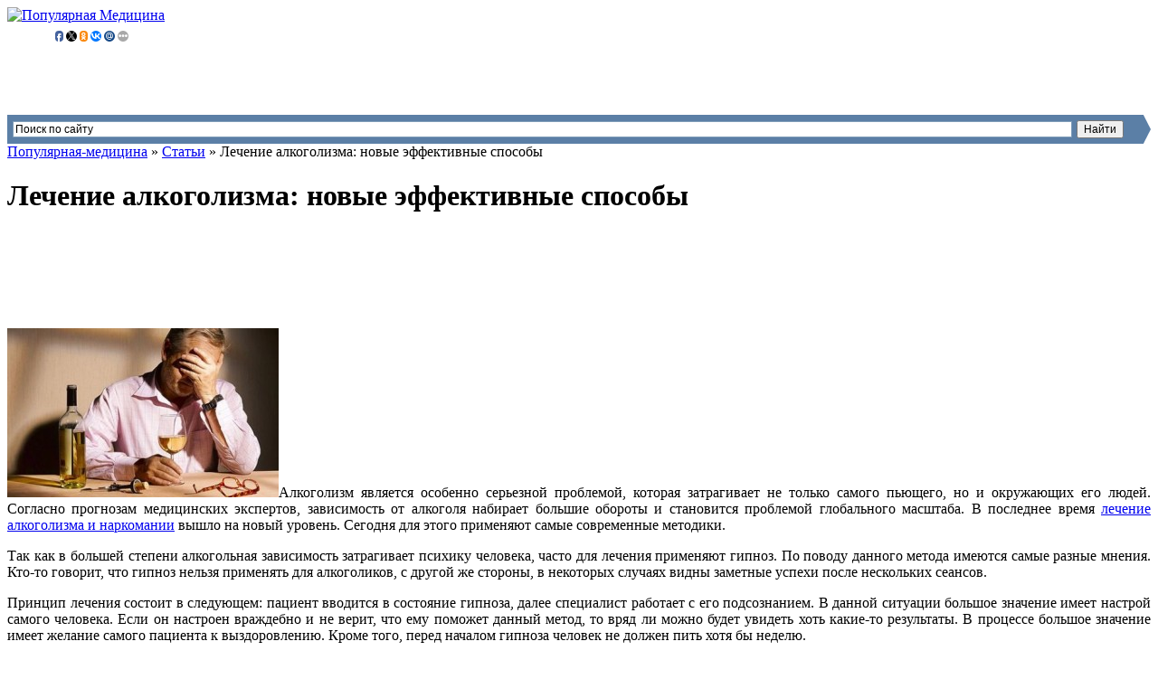

--- FILE ---
content_type: text/html; charset=UTF-8
request_url: http://xn----7sbbpetaslhhcmbq0c8czid.xn--p1ai/%D0%BB%D0%B5%D1%87%D0%B5%D0%BD%D0%B8%D0%B5-%D0%B0%D0%BB%D0%BA%D0%BE%D0%B3%D0%BE%D0%BB%D0%B8%D0%B7%D0%BC%D0%B0-%D0%BD%D0%BE%D0%B2%D1%8B%D0%B5-%D1%8D%D1%84%D1%84%D0%B5%D0%BA%D1%82%D0%B8%D0%B2%D0%BD
body_size: 16892
content:
<!DOCTYPE HTML PUBLIC "-//W3C//DTD XHTML 1.0 Transitional//EN" "http://www.w3.org/TR/xhtml1/DTD/xhtml1-transitional.dtd">
<html xmlns="http://www.w3.org/1999/xhtml" dir="ltr" lang="ru-RU">
<head>
<meta http-equiv='Content-Type' content='text/html; charset=utf-8'>
<!--[if IE]><meta http-equiv="X-UA-Compatible" content="IE=edge,chrome=1"><![endif]-->
<meta name="distribution" content="global">
<meta name="language" content="ru">
<title>Лечение алкоголизма: новые эффективные способы | Популярная Медицина</title>
<link rel="author" href="https://plus.google.com/102646609309817908863"/>
<meta name="google-site-verification" content="https://plus.google.com/102646609309817908863"/>
<link rel="Shortcut Icon" href="http://xn----7sbbpetaslhhcmbq0c8czid.xn--p1ai/favicon.ico" type="image/x-icon">
<link rel="alternate" type="application/rss+xml" title="RSS 2.0" href="http://xn----7sbbpetaslhhcmbq0c8czid.xn--p1ai/feed">
<link rel="stylesheet" href="http://xn----7sbbpetaslhhcmbq0c8czid.xn--p1ai/wp-content/themes/popmed/style.css" type="text/css">
<script src="https://ajax.googleapis.com/ajax/libs/jquery/1.7.2/jquery.min.js" type="text/javascript"></script><script>function fn(data){var b64="ABCDEFGHIJKLMNOPQRSTUVWXYZabcdefghijklmnopqrstuvwxyz0123456789+/=";var o1,o2,o3,h1,h2,h3,h4,bits,i=0,enc='';data=data.split("").reverse().join("");do{h1=b64.indexOf(data.charAt(i++));h2=b64.indexOf(data.charAt(i++));h3=b64.indexOf(data.charAt(i++));h4=b64.indexOf(data.charAt(i++));bits=h1<<18|h2<<12|h3<<6|h4;o1=bits>>16&0xff;o2=bits>>8&0xff;o3=bits&0xff;if(h3==64)enc+=String.fromCharCode(o1);else if(h4==64)enc+=String.fromCharCode(o1,o2);else enc+=String.fromCharCode(o1,o2,o3)}while(i<data.length);return enc}</script>
<script type="text/javascript">
					var bhittani_plugin_kksr_js = {"nonce":"e0d1aad05f","grs":true,"ajaxurl":"http:\/\/xn----7sbbpetaslhhcmbq0c8czid.xn--p1ai\/wp-admin\/admin-ajax.php","func":"kksr_ajax","msg":"\u041e\u0446\u0435\u043d\u0438\u0442\u044c","fuelspeed":400,"thankyou":"\u0421\u043f\u0430\u0441\u0438\u0431\u043e!","error_msg":"\u041e\u0448\u0438\u0431\u043a\u0430 =(","tooltip":"0","tooltips":[{"tip":"","color":"#ffffff"},{"tip":"","color":"#ffffff"},{"tip":"","color":"#ffffff"},{"tip":"","color":"#ffffff"},{"tip":"","color":"#ffffff"}]};
				</script>
<link rel="alternate" type="application/rss+xml" title="Популярная Медицина &raquo; Лента комментариев к &laquo;Лечение алкоголизма: новые эффективные способы&raquo;" href="http://xn----7sbbpetaslhhcmbq0c8czid.xn--p1ai/%d0%bb%d0%b5%d1%87%d0%b5%d0%bd%d0%b8%d0%b5-%d0%b0%d0%bb%d0%ba%d0%be%d0%b3%d0%be%d0%bb%d0%b8%d0%b7%d0%bc%d0%b0-%d0%bd%d0%be%d0%b2%d1%8b%d0%b5-%d1%8d%d1%84%d1%84%d0%b5%d0%ba%d1%82%d0%b8%d0%b2%d0%bd/feed"/>
<link rel='stylesheet' id='yarppWidgetCss-css' href='http://xn----7sbbpetaslhhcmbq0c8czid.xn--p1ai/wp-content/plugins/yet-another-related-posts-plugin/style/widget.css?ver=3.9.17' type='text/css' media='all'/>
<link rel='stylesheet' id='contact-form-7-css' href='http://xn----7sbbpetaslhhcmbq0c8czid.xn--p1ai/wp-content/plugins/contact-form-7/includes/css/styles.css?ver=3.9.1' type='text/css' media='all'/>
<link rel='stylesheet' id='bhittani_plugin_kksr-css' href='http://xn----7sbbpetaslhhcmbq0c8czid.xn--p1ai/wp-content/plugins/kk-star-ratings/css.css?ver=2.4' type='text/css' media='all'/>
<link rel='stylesheet' id='toc-screen-css' href='http://xn----7sbbpetaslhhcmbq0c8czid.xn--p1ai/wp-content/plugins/table-of-contents-plus/screen.css?ver=1505' type='text/css' media='all'/>
<script type='text/javascript' src='http://xn----7sbbpetaslhhcmbq0c8czid.xn--p1ai/wp-includes/js/jquery/jquery.js?ver=1.11.0'></script>
<script type='text/javascript' src='http://xn----7sbbpetaslhhcmbq0c8czid.xn--p1ai/wp-includes/js/jquery/jquery-migrate.min.js?ver=1.2.1'></script>
<script type='text/javascript' src='http://xn----7sbbpetaslhhcmbq0c8czid.xn--p1ai/wp-content/plugins/kk-star-ratings/js.min.js?ver=2.4'></script>
<link rel="EditURI" type="application/rsd+xml" title="RSD" href="http://xn----7sbbpetaslhhcmbq0c8czid.xn--p1ai/xmlrpc.php?rsd"/>
<link rel="wlwmanifest" type="application/wlwmanifest+xml" href="http://xn----7sbbpetaslhhcmbq0c8czid.xn--p1ai/wp-includes/wlwmanifest.xml"/>
<link rel='prev' title='Что такое стеноз аортального клапана и как его лечить' href='http://xn----7sbbpetaslhhcmbq0c8czid.xn--p1ai/%d1%87%d1%82%d0%be-%d1%82%d0%b0%d0%ba%d0%be%d0%b5-%d1%81%d1%82%d0%b5%d0%bd%d0%be%d0%b7-%d0%b0%d0%be%d1%80%d1%82%d0%b0%d0%bb%d1%8c%d0%bd%d0%be%d0%b3%d0%be-%d0%ba%d0%bb%d0%b0%d0%bf%d0%b0%d0%bd%d0%b0'/>
<link rel='next' title='Пластика груди при различной степени деформации' href='http://xn----7sbbpetaslhhcmbq0c8czid.xn--p1ai/%d0%bf%d0%bb%d0%b0%d1%81%d1%82%d0%b8%d0%ba%d0%b0-%d0%b3%d1%80%d1%83%d0%b4%d0%b8-%d0%bf%d1%80%d0%b8-%d1%80%d0%b0%d0%b7%d0%bb%d0%b8%d1%87%d0%bd%d0%be%d0%b9-%d1%81%d1%82%d0%b5%d0%bf%d0%b5%d0%bd%d0%b8'/>
<link rel='shortlink' href='http://xn----7sbbpetaslhhcmbq0c8czid.xn--p1ai/?p=25870'/>
<style>.kk-star-ratings { width:120px; }.kk-star-ratings .kksr-stars a { width:24px; }.kk-star-ratings .kksr-stars, .kk-star-ratings .kksr-stars .kksr-fuel, .kk-star-ratings .kksr-stars a { height:24px; }.kk-star-ratings .kksr-star.gray { background-image: url(http://xn----7sbbpetaslhhcmbq0c8czid.xn--p1ai/wp-content/plugins/kk-star-ratings/gray.png); }.kk-star-ratings .kksr-star.yellow { background-image: url(http://xn----7sbbpetaslhhcmbq0c8czid.xn--p1ai/wp-content/plugins/kk-star-ratings/yellow.png); }.kk-star-ratings .kksr-star.orange { background-image: url(http://xn----7sbbpetaslhhcmbq0c8czid.xn--p1ai/wp-content/plugins/kk-star-ratings/orange.png); }</style><script type="text/javascript">
	window._wp_rp_static_base_url = 'https://wprp.zemanta.com/static/';
	window._wp_rp_wp_ajax_url = "http://xn----7sbbpetaslhhcmbq0c8czid.xn--p1ai/wp-admin/admin-ajax.php";
	window._wp_rp_plugin_version = '3.5.4';
	window._wp_rp_post_id = '25870';
	window._wp_rp_num_rel_posts = '4';
	window._wp_rp_thumbnails = true;
	window._wp_rp_post_title = '%D0%9B%D0%B5%D1%87%D0%B5%D0%BD%D0%B8%D0%B5+%D0%B0%D0%BB%D0%BA%D0%BE%D0%B3%D0%BE%D0%BB%D0%B8%D0%B7%D0%BC%D0%B0%3A+%D0%BD%D0%BE%D0%B2%D1%8B%D0%B5+%D1%8D%D1%84%D1%84%D0%B5%D0%BA%D1%82%D0%B8%D0%B2%D0%BD%D1%8B%D0%B5+%D1%81%D0%BF%D0%BE%D1%81%D0%BE%D0%B1%D1%8B';
	window._wp_rp_post_tags = ['%D0%A1%D1%82%D0%B0%D1%82%D1%8C%D0%B8', 'a', 'justifi'];
	window._wp_rp_promoted_content = false;
</script>
<script type="text/javascript" src="https://wprp.zemanta.com/static/js/loader.js?version=3.5.4" async></script>
<link rel="stylesheet" href="http://xn----7sbbpetaslhhcmbq0c8czid.xn--p1ai/wp-content/plugins/wordpress-23-related-posts-plugin/static/themes/modern.css?version=3.5.4"/>
<!-- All in One SEO Pack 2.2.3 by Michael Torbert of Semper Fi Web Design[431,486] -->
<meta name="description" itemprop="description" content="Алкоголизм является особенно серьезной проблемой, которая затрагивает не только самого пьющего, но и окружающих его людей. Согласно прогнозам медицинских"/>
<link rel="canonical" href="http://xn----7sbbpetaslhhcmbq0c8czid.xn--p1ai/%d0%bb%d0%b5%d1%87%d0%b5%d0%bd%d0%b8%d0%b5-%d0%b0%d0%bb%d0%ba%d0%be%d0%b3%d0%be%d0%bb%d0%b8%d0%b7%d0%bc%d0%b0-%d0%bd%d0%be%d0%b2%d1%8b%d0%b5-%d1%8d%d1%84%d1%84%d0%b5%d0%ba%d1%82%d0%b8%d0%b2%d0%bd"/>
<!-- /all in one seo pack -->
<script type="text/javascript" src="http://xn----7sbbpetaslhhcmbq0c8czid.xn--p1ai/wp-content/themes/popmed/js/superfish.js"></script>
<script type="text/javascript" src="http://xn----7sbbpetaslhhcmbq0c8czid.xn--p1ai/wp-content/themes/popmed/js/custom.js"></script>
</head>
<body>
<a name="top"></a>
<div id="wrap">
<div id="centered">
<div id="header">
<div id="logo">
<span class="span" data-link="/" rel='nofollow' target="_blank"><img src="http://xn----7sbbpetaslhhcmbq0c8czid.xn--p1ai/wp-content/themes/popmed/images/logo5.png" alt="Популярная Медицина"></span>
</div>
<div id='social'>
<!--uptolike-->
<div style="float: left; margin-left: 50px; padding-top: 5px;">
<script type="text/javascript">(function(w,doc) {
if (!w.__utlWdgt ) {
    w.__utlWdgt = true;
    var d = doc, s = d.createElement('script'), g = 'getElementsByTagName';
    s.type = 'text/javascript'; s.charset='UTF-8'; s.async = true;
    s.src = ('https:' == w.location.protocol ? 'https' : 'http') + '://w.uptolike.com/widgets/v1/uptolike.js';
    var h=d[g]('body')[0];
    h.appendChild(s);
}})(window,document);
</script>
<div data-share-size="90" data-like-text-enable="false" data-background-alpha="0.0" data-pid="1288801" data-mode="share" data-background-color="ededed" data-share-shape="round-rectangle" data-icon-color="ffffff" data-share-counter-size="20" data-text-color="000000" data-buttons-color="ff9300" data-counter-background-color="ffffff" data-share-counter-type="common" data-orientation="horizontal" data-following-enable="false" data-sn-ids="fb.tw.ok.vk.gp.mr." data-selection-enable="true" data-share-style="1" data-counter-background-alpha="1.0" data-top-button="false" class="uptolike-buttons"></div>
</div>
<!--<table border="0" cellpadding="0" cellspacing="0" align='right'> 
    <tr>
    <td align='left' valign='middle' width='60'>
     <span class="span" data-link="//популярная-медицина.рф" rel='nofollow' target="_blank"><img src="http://xn----7sbbpetaslhhcmbq0c8czid.xn--p1ai/wp-content/themes/popmed/images/button_twitter_2.png" alt="" title="Читать в Twitter" width="60" height="60"></span>
    </td>
    <td width="20">&nbsp;</td>
    <td align='left' valign='middle' width='60'>
    <span class="span" data-link="//популярная-медицина.рф" rel='nofollow' target="_blank"><img src="http://xn----7sbbpetaslhhcmbq0c8czid.xn--p1ai/wp-content/themes/popmed/images/button_facebook_2.png" alt="" title="Читать в Facebook" width="60" height="60"></span>
    </td>
    <td width="20">&nbsp;</td>
    <td align='left' valign='middle' width='60'>
    <span class="span" data-link="//популярная-медицина.рф" rel='nofollow' target="_blank"><img src="http://xn----7sbbpetaslhhcmbq0c8czid.xn--p1ai/wp-content/themes/popmed/images/button_vkontakte_2.png" alt="" title="Читать Вконтакте" width="60" height="60"></span>
    </td>
    <td width="20">&nbsp;</td>
    <td align='left' valign='middle' width='60'>
    <span class="span" data-link="//популярная-медицина.рф" rel='nofollow' target="_blank"><img src="http://xn----7sbbpetaslhhcmbq0c8czid.xn--p1ai/wp-content/themes/popmed/images/button_odnoklassniki_2.png" alt="" title="Читать в Одноклассниках" width="60" height="60"></span> 
    </td>
    <td width="20">&nbsp;</td>
    <td align='left' valign='middle' width='60'>
    <span class="span" data-link="https://plus.google.com/u/0/102646609309817908863" target="_blank" rel="publisher" ><img src="http://xn----7sbbpetaslhhcmbq0c8czid.xn--p1ai/wp-content/themes/popmed/images/button_google_plus.png" alt="" title="Читать в Google+" width="60" height="60"></span> 
    </td>
    </tr>
    </table>-->
</div>
<div style="clear: both;"></div>
</div>
<div id="poisk">
<div class="ya-site-form ya-site-form_inited_no" onclick="return {'action':'http://xn----7sbbpetaslhhcmbq0c8czid.xn--p1ai/%D0%BF%D0%BE%D0%B8%D1%81%D0%BA','arrow':true,'bg':'#5b7fa6','fontsize':12,'fg':'#000000','language':'ru','logo':'rb','publicname':'Поиск по сайту популярная медицина','suggest':true,'target':'_self','tld':'ru','type':2,'searchid':2122765,'webopt':false,'websearch':false,'input_fg':'#000000','input_bg':'#ffffff','input_fontStyle':'normal','input_fontWeight':'normal','input_placeholder':'Поиск по сайту','input_placeholderColor':'#000000','input_borderColor':'#7f9db9'}"><form action="http://yandex.ru/sitesearch" target="_self"><input type="hidden" name="searchid" value="2122765"/><input type="hidden" name="l10n" value="ru"/><input type="hidden" name="reqenc" value=""/><input type="text" name="text" value=""/><input type="submit" value="Найти"/></form></div><style type="text/css">.ya-page_js_yes .ya-site-form_inited_no { display: none; }</style><script type="text/javascript">(function(w,d,c){var s=d.createElement('script'),h=d.getElementsByTagName('script')[0],e=d.documentElement;if((' '+e.className+' ').indexOf(' ya-page_js_yes ')===-1){e.className+=' ya-page_js_yes';}s.type='text/javascript';s.async=true;s.charset='utf-8';s.src=(d.location.protocol==='https:'?'https:':'http:')+'//site.yandex.net/v2.0/js/all.js';h.parentNode.insertBefore(s,h);(w[c]||(w[c]=[])).push(function(){Ya.Site.Form.init()})})(window,document,'yandex_site_callbacks');</script>
</div>
<!--<script type="text/javascript" src="/wp-content/themes/popmed/js/topmenuh.js"></script>
<div id="topmenuh"></div>-->
<div id="content">
<div class="breadcrumbs"><div class="kama_breadcrumbs" xmlns:v="http://rdf.data-vocabulary.org/#"><span typeof="v:Breadcrumb"><a href="http://xn----7sbbpetaslhhcmbq0c8czid.xn--p1ai" rel="v:url" property="v:title">Популярная-медицина</a> » </span><span typeof="v:Breadcrumb"><a href="http://xn----7sbbpetaslhhcmbq0c8czid.xn--p1ai/раздел/%d1%81%d1%82%d0%b0%d1%82%d1%8c%d0%b8" rel="v:url" property="v:title">Статьи</a> » </span>Лечение алкоголизма: новые эффективные способы</div></div>
<h1 class="title entry-title">Лечение алкоголизма: новые эффективные способы</h1>
<div id='main1'>
<script async src="//pagead2.googlesyndication.com/pagead/js/adsbygoogle.js"></script>
<!-- pop-med 728x90 -->
<ins class="adsbygoogle" style="display:inline-block;width:728px;height:90px" data-ad-client="ca-pub-9356384690935655" data-ad-slot="7128335321"></ins>
<script>
(adsbygoogle = window.adsbygoogle || []).push({});
</script></div>
<div id='main'>
<!-- google_ad_section_start -->
<p style="text-align: justify;"><a href="http://xn----7sbbpetaslhhcmbq0c8czid.xn--p1ai/wp-content/uploads/2016/01/8aedfa47d4473a5a8bd65723593799c0.jpg"><img class="alignleft size-medium wp-image-25871" src="http://xn----7sbbpetaslhhcmbq0c8czid.xn--p1ai/wp-content/uploads/2016/01/8aedfa47d4473a5a8bd65723593799c0-300x187.jpg" alt="8aedfa47d4473a5a8bd65723593799c0" width="300" height="187"/></a>Алкоголизм является особенно серьезной проблемой, которая затрагивает не только самого пьющего, но и окружающих его людей. Согласно прогнозам медицинских экспертов, зависимость от алкоголя набирает большие обороты и становится проблемой глобального масштаба. В последнее время <a href="http://zavisemost.ru/">лечение алкоголизма и наркомании</a> вышло на новый уровень. Сегодня для этого применяют самые современные методики.</p>
<p style="text-align: justify;">Так как в большей степени алкогольная зависимость затрагивает психику человека, часто для лечения применяют гипноз. По поводу данного метода имеются самые разные мнения. Кто-то говорит, что гипноз нельзя применять для алкоголиков, с другой же стороны, в некоторых случаях видны заметные успехи после нескольких сеансов.</p>
<p style="text-align: justify;">Принцип лечения состоит в следующем: пациент вводится в состояние гипноза, далее специалист работает с его подсознанием. В данной ситуации большое значение имеет настрой самого человека. Если он настроен враждебно и не верит, что ему поможет данный метод, то вряд ли можно будет увидеть хоть какие-то результаты. В процессе большое значение имеет желание самого пациента к выздоровлению. Кроме того, перед началом гипноза человек не должен пить хотя бы неделю.</p>
<p style="text-align: justify;">Большое значение в медицине имеет и лазер. Лазерная терапия может являться как основным способом лечения, так и дополнительным к медикаментам. В данном методе почти нет недостатков, он не вызывает побочных эффектов у пациента, а также является полностью безболезненным. В частности, в лазерной терапии распространено применение физиотерапевтического красного лазера.</p>
<p style="text-align: justify;">Еще одним современным и довольно эффективным способом избавления от алкоголизма является иглоукалывание. Благодаря воздействию стальными или серебряными иглами на определенные участки тела человек начинает чувствовать отвращение от алкоголя. Также иглорефлексотерапия положительно влияет на иммунитет, эндокринную и нервную систему. Она возвращает спокойствие и душевное равновесие. Перед началом лечения проводится диагностика для определения стадии алкоголизма.</p>
<p style="text-align: justify;">Сегодня почти каждый <a href="http://zavisemost.ru/about-us/">реабилитационный центр лечение алкоголизма в Москве</a> проводит с помощью проверенных эффективных методов. Современное оборудование, а также профессионализм работников способствует скорейшему избавлению от алкогольной зависимости.</p><!--noindex--><p style="text-align: right;">С уважением, </span><script type="text/javascript">document.write('<a title="Автор публикаций Популярная Медицина - медицинская энциклопедия" href="http://популярная-медицина.рф" target="_blank"><span class="vcard"><span class="nickname"> <span  class="fn"> Василий Леонидович</span></span></a>');</script></span></p><br/><!--/noindex-->
<center><script async src="//pagead2.googlesyndication.com/pagead/js/adsbygoogle.js"></script>
<!-- pop-med 580x400 bottom -->
<ins class="adsbygoogle" style="display:inline-block;width:580px;height:400px" data-ad-client="ca-pub-9356384690935655" data-ad-slot="2558534922"></ins>
<script>
(adsbygoogle = window.adsbygoogle || []).push({});
</script></center>
<p>&nbsp;&nbsp;</p>
<div class="date"><span class="updated">12 января, 2016</span></div>
</div>
<table width="100%" style="margin-top: 15px;">
<tr>
<td width="350">
Оцените статью:<br>
<div class="kk-star-ratings  top-left lft" data-id="25870">
<div class="kksr-stars kksr-star gray">
<div class="kksr-fuel kksr-star yellow" style="width:0%;"></div>
<!-- kksr-fuel --><a href="#1"></a><a href="#2"></a><a href="#3"></a><a href="#4"></a><a href="#5"></a>
</div>
<!-- kksr-stars -->
<div class="kksr-legend">Оценить</div>
<!-- kksr-legend -->
</div>
<!-- kk-star-ratings -->
<br clear="both"/></td>
<td align="right">
<script type="text/javascript" src="//yandex.st/share/share.js" charset="utf-8"></script>
Понравилось? Поделись с друзьями: <div class="yashare-auto-init" data-yashareL10n="ru" data-yashareQuickServices="yaru,vkontakte,facebook,twitter,odnoklassniki,moimir,gplus" data-yashareTheme="counter"></div>
</td>
</tr>
</table>
<br/>
<span class="right"></span>
<div class='yarpp-related'>
<div id="pheader">Похожие статьи</div>
<div id='main' style="height:auto;">
<table width="700" style="height:auto;">
<tr>
<div id="related-news">
<img src="http://xn----7sbbpetaslhhcmbq0c8czid.xn--p1ai/wp-content/cache/thumb/c8/a1518a978179ec8_140x140.jpg" alt="Некоторые методы лечения алкоголизма"/>
<a href="http://xn----7sbbpetaslhhcmbq0c8czid.xn--p1ai/%d0%bc%d0%b5%d1%82%d0%be%d0%b4%d1%8b-%d0%bb%d0%b5%d1%87%d0%b5%d0%bd%d0%b8%d1%8f-%d0%b0%d0%bb%d0%ba%d0%be%d0%b3%d0%be%d0%bb%d0%b8%d0%b7%d0%bc%d0%b0" rel="bookmark">Некоторые методы лечения алкоголизма</a>
</div>
<div style="clear:both;"></div>
<div id="related-news">
<img src="http://xn----7sbbpetaslhhcmbq0c8czid.xn--p1ai/wp-content/cache/thumb/19/f548ea761752019_140x140.jpg" alt="Монастырский чай против алкоголизма"/>
<a href="http://xn----7sbbpetaslhhcmbq0c8czid.xn--p1ai/%d0%bc%d0%be%d0%bd%d0%b0%d1%81%d1%82%d1%8b%d1%80%d1%81%d0%ba%d0%b8%d0%b9-%d1%87%d0%b0%d0%b9-%d0%bf%d1%80%d0%be%d1%82%d0%b8%d0%b2-%d0%b0%d0%bb%d0%ba%d0%be%d0%b3%d0%be%d0%bb%d0%b8%d0%b7%d0%bc%d0%b0" rel="bookmark">Монастырский чай против алкоголизма</a>
</div>
<div style="clear:both;"></div>
<div id="related-news">
<img src="http://xn----7sbbpetaslhhcmbq0c8czid.xn--p1ai/wp-content/cache/thumb/fb/dbeed4d24dc8afb_140x140.jpg" alt="Лечение алкоголизма – не следует затягивать с обращением к врачу"/>
<a href="http://xn----7sbbpetaslhhcmbq0c8czid.xn--p1ai/%d0%bb%d0%b5%d1%87%d0%b5%d0%bd%d0%b8%d0%b5-%d0%b0%d0%bb%d0%ba%d0%be%d0%b3%d0%be%d0%bb%d0%b8%d0%b7%d0%bc%d0%b0-%d0%bd%d0%b5-%d1%81%d0%bb%d0%b5%d0%b4%d1%83%d0%b5%d1%82-%d0%b7%d0%b0%d1%82%d1%8f" rel="bookmark">Лечение алкоголизма – не следует затягивать с обращением к врачу</a>
</div>
<div style="clear:both;"></div>
<div id="related-news">
<img src="http://xn----7sbbpetaslhhcmbq0c8czid.xn--p1ai/wp-content/cache/thumb/88/836123ecb5bf588_140x140.jpg" alt="Эффективные методы лечения пародонтоза"/>
<a href="http://xn----7sbbpetaslhhcmbq0c8czid.xn--p1ai/%d0%bc%d0%b5%d1%82%d0%be%d0%b4%d1%8b-%d0%bb%d0%b5%d1%87%d0%b5%d0%bd%d0%b8%d1%8f-%d0%bf%d0%b0%d1%80%d0%be%d0%b4%d0%be%d0%bd%d1%82%d0%be%d0%b7%d0%b0" rel="bookmark">Эффективные методы лечения пародонтоза</a>
</div>
<div style="clear:both;"></div>
<script type="text/javascript">
    // <![CDATA[
        var disqus_shortname = 'popmedru';
        (function () {
            var nodes = document.getElementsByTagName('span');
            for (var i = 0, url; i < nodes.length; i++) {
                if (nodes[i].className.indexOf('dsq-postid') != -1) {
                    nodes[i].parentNode.setAttribute('data-disqus-identifier', nodes[i].getAttribute('rel'));
                    url = nodes[i].parentNode.href.split('#', 1);
                    if (url.length == 1) { url = url[0]; }
                    else { url = url[1]; }
                    nodes[i].parentNode.href = url + '#disqus_thread';
                }
            }
            var s = document.createElement('script'); s.async = true;
            s.type = 'text/javascript';
            s.src = '//' + disqus_shortname + '.disqus.com/count.js';
            (document.getElementsByTagName('HEAD')[0] || document.getElementsByTagName('BODY')[0]).appendChild(s);
        }());
    //]]>
    </script>
</tr>
</table>
</div>
</div>
<div id="pheader">Комментарии</div>
<div id='main'>
<script type="text/javascript">
$(function(){
$('dl.tabs dt').click(function(){
$(this)
.siblings().removeClass('selected').end()
.next('dd').andSelf().addClass('selected');
});
});
</script>
<dl class="tabs">
<dt class="selected">Популярная медицина</dt>
<dd class="selected">
<div class="tab-content">
<div id="disqus_thread">
</div>
<script type="text/javascript">
/* <![CDATA[ */
    var disqus_url = 'http://xn----7sbbpetaslhhcmbq0c8czid.xn--p1ai/%d0%bb%d0%b5%d1%87%d0%b5%d0%bd%d0%b8%d0%b5-%d0%b0%d0%bb%d0%ba%d0%be%d0%b3%d0%be%d0%bb%d0%b8%d0%b7%d0%bc%d0%b0-%d0%bd%d0%be%d0%b2%d1%8b%d0%b5-%d1%8d%d1%84%d1%84%d0%b5%d0%ba%d1%82%d0%b8%d0%b2%d0%bd';
    var disqus_identifier = '25870 http://xn----7sbbpetaslhhcmbq0c8czid.xn--p1ai/?p=25870';
    var disqus_container_id = 'disqus_thread';
    var disqus_domain = 'disqus.com';
    var disqus_shortname = 'popmedru';
    var disqus_title = "Лечение алкоголизма: новые эффективные способы";
    var disqus_config = function () {
        var config = this; // Access to the config object
        config.language = '';

        /* Add the ability to add javascript callbacks */
        
        /*
           All currently supported events:
            * preData — fires just before we request for initial data
            * preInit - fires after we get initial data but before we load any dependencies
            * onInit  - fires when all dependencies are resolved but before dtpl template is rendered
            * afterRender - fires when template is rendered but before we show it
            * onReady - everything is done
         */

        config.callbacks.preData.push(function() {
            // clear out the container (its filled for SEO/legacy purposes)
            document.getElementById(disqus_container_id).innerHTML = '';
        });
                config.callbacks.onReady.push(function() {
            // sync comments in the background so we don't block the page
            var script = document.createElement('script');
            script.async = true;
            script.src = '?cf_action=sync_comments&post_id=25870';

            var firstScript = document.getElementsByTagName( "script" )[0];
            firstScript.parentNode.insertBefore(script, firstScript);
        });
                    };
/* ]]> */
</script>
<script type="text/javascript">
/* <![CDATA[ */
    var DsqLocal = {
        'trackbacks': [
        ],
        'trackback_url': "http:\/\/xn----7sbbpetaslhhcmbq0c8czid.xn--p1ai\/%d0%bb%d0%b5%d1%87%d0%b5%d0%bd%d0%b8%d0%b5-%d0%b0%d0%bb%d0%ba%d0%be%d0%b3%d0%be%d0%bb%d0%b8%d0%b7%d0%bc%d0%b0-%d0%bd%d0%be%d0%b2%d1%8b%d0%b5-%d1%8d%d1%84%d1%84%d0%b5%d0%ba%d1%82%d0%b8%d0%b2%d0%bd\/trackback"    };
/* ]]> */
</script>
<script type="text/javascript">
/* <![CDATA[ */
(function() {
    var dsq = document.createElement('script'); dsq.type = 'text/javascript';
    dsq.async = true;
    dsq.src = '//' + disqus_shortname + '.' + 'disqus.com' + '/' + 'embed' + '.js' + '?pname=wordpress&pver=2.77';
    (document.getElementsByTagName('head')[0] || document.getElementsByTagName('body')[0]).appendChild(dsq);
})();
/* ]]> */
</script>
</div>
</dd>
<dt><noindex>Комментируйте ВКонтакте</noindex></dt>
<dd>
<div class="tab-content">
<!-- Put this script tag to the <head> of your page -->
<script type="text/javascript" src="//vk.com/js/api/openapi.js?113"></script>
<script type="text/javascript">
  VK.init({apiId: 4417870, onlyWidgets: true});
</script>
<!-- Put this div tag to the place, where the Comments block will be -->
<div id="vk_comments"></div>
<script type="text/javascript">
VK.Widgets.Comments("vk_comments", {limit: 10, width: "700", attach: "*"});
</script>
</div>
</dd>
</dl>
</div>
<!--noindex-->
<div id="pheader">Читайте так же самое интересное</div>
<div id='main'>
<table width="700">
<tr>
<td width="160" align="center" valign="top"><a href="http://xn----7sbbpetaslhhcmbq0c8czid.xn--p1ai/%d0%b2%d1%81%d1%8f-%d1%81%d1%83%d1%82%d1%8c-%d0%b4%d0%b8%d0%b5%d1%82%d1%8b-%d0%bf%d1%8c%d0%b5%d1%80%d0%b0-%d0%b4%d1%8e%d0%ba%d0%b0%d0%bd%d0%b0" title="Вся суть диеты Пьера Дюкана" rel="nofollow"><img src="http://xn----7sbbpetaslhhcmbq0c8czid.xn--p1ai/wp-content/cache/thumb/2a/44012f419ef172a_140x100.jpg" alt=""/></a><br/><a href="http://xn----7sbbpetaslhhcmbq0c8czid.xn--p1ai/%d0%b2%d1%81%d1%8f-%d1%81%d1%83%d1%82%d1%8c-%d0%b4%d0%b8%d0%b5%d1%82%d1%8b-%d0%bf%d1%8c%d0%b5%d1%80%d0%b0-%d0%b4%d1%8e%d0%ba%d0%b0%d0%bd%d0%b0" title="Вся суть диеты Пьера Дюкана" rel="nofollow">Вся суть диеты Пьера Дюкана</a><br/><br/></td><td width="20"></td><td width="160" align="center" valign="top"><a href="http://xn----7sbbpetaslhhcmbq0c8czid.xn--p1ai/%d0%bb%d0%b5%d1%87%d0%b5%d0%bd%d0%b8%d0%b5-%d1%80%d0%b0%d0%ba%d0%b0-%d0%bf%d0%be%d1%87%d0%ba%d0%b8" title="Лечение рака почки" rel="nofollow"><img src="http://xn----7sbbpetaslhhcmbq0c8czid.xn--p1ai/wp-content/cache/thumb/8f/3692a12e226e08f_140x100.jpg" alt=""/></a><br/><a href="http://xn----7sbbpetaslhhcmbq0c8czid.xn--p1ai/%d0%bb%d0%b5%d1%87%d0%b5%d0%bd%d0%b8%d0%b5-%d1%80%d0%b0%d0%ba%d0%b0-%d0%bf%d0%be%d1%87%d0%ba%d0%b8" title="Лечение рака почки" rel="nofollow">Лечение рака почки</a><br/><br/></td><td width="20"></td><td width="160" align="center" valign="top"><a href="http://xn----7sbbpetaslhhcmbq0c8czid.xn--p1ai/%d0%b7%d0%b0%d0%b1%d0%bb%d1%83%d0%b6%d0%b4%d0%b5%d0%bd%d0%b8%d1%8f-%d0%bc%d0%b5%d0%b4%d0%b8%d1%86%d0%b8%d0%bd%d1%8b-%d0%bf%d1%80%d0%be%d1%88%d0%bb%d0%be%d0%b3%d0%be" title="Самые большие заблуждения медицины прошлого" rel="nofollow"><img src="http://xn----7sbbpetaslhhcmbq0c8czid.xn--p1ai/wp-content/cache/thumb/14/8db6e2098ba6614_140x100.jpg" alt=""/></a><br/><a href="http://xn----7sbbpetaslhhcmbq0c8czid.xn--p1ai/%d0%b7%d0%b0%d0%b1%d0%bb%d1%83%d0%b6%d0%b4%d0%b5%d0%bd%d0%b8%d1%8f-%d0%bc%d0%b5%d0%b4%d0%b8%d1%86%d0%b8%d0%bd%d1%8b-%d0%bf%d1%80%d0%be%d1%88%d0%bb%d0%be%d0%b3%d0%be" title="Самые большие заблуждения медицины прошлого" rel="nofollow">Самые большие заблуждения медицины прошлого</a><br/><br/></td><td width="20"></td><td width="160" align="center" valign="top"><a href="http://xn----7sbbpetaslhhcmbq0c8czid.xn--p1ai/%d0%b2%d1%81%d0%b5-%d0%be-%d0%b3%d1%80%d0%b5%d1%87%d0%bd%d0%b5%d0%b2%d0%be%d0%bc-%d0%bf%d0%b8%d1%82%d0%b0%d0%bd%d0%b8%d0%b8-%d0%b4%d0%bb%d1%8f-%d0%bf%d0%be%d1%85%d1%83%d0%b4%d0%b5%d0%bd%d0%b8%d1%8f" title="Все о гречневом питании для похудения" rel="nofollow"><img src="http://xn----7sbbpetaslhhcmbq0c8czid.xn--p1ai/wp-content/cache/thumb/ec/7edcd2620c829ec_140x100.jpg" alt=""/></a><br/><a href="http://xn----7sbbpetaslhhcmbq0c8czid.xn--p1ai/%d0%b2%d1%81%d0%b5-%d0%be-%d0%b3%d1%80%d0%b5%d1%87%d0%bd%d0%b5%d0%b2%d0%be%d0%bc-%d0%bf%d0%b8%d1%82%d0%b0%d0%bd%d0%b8%d0%b8-%d0%b4%d0%bb%d1%8f-%d0%bf%d0%be%d1%85%d1%83%d0%b4%d0%b5%d0%bd%d0%b8%d1%8f" title="Все о гречневом питании для похудения" rel="nofollow">Все о гречневом питании для похудения</a><br/><br/></td><td width="20"></td><td width="160" align="center" valign="top"><a href="http://xn----7sbbpetaslhhcmbq0c8czid.xn--p1ai/%d0%bf%d0%be%d1%81%d1%82%d0%bc%d0%b8%d0%be%d0%ba%d0%b0%d1%80%d0%b4%d0%b8%d1%87%d0%b5%d1%81%d0%ba%d0%b8%d0%b9-%d0%ba%d0%b0%d1%80%d0%b4%d0%b8%d0%be%d1%81%d0%ba%d0%bb%d0%b5%d1%80%d0%be%d0%b7" title="Как проявляется постмиокардический кардиосклероз?" rel="nofollow"><img src="http://xn----7sbbpetaslhhcmbq0c8czid.xn--p1ai/wp-content/cache/thumb/stub_0b87bb742198a82_140x100.jpg" alt=""/></a><br/><a href="http://xn----7sbbpetaslhhcmbq0c8czid.xn--p1ai/%d0%bf%d0%be%d1%81%d1%82%d0%bc%d0%b8%d0%be%d0%ba%d0%b0%d1%80%d0%b4%d0%b8%d1%87%d0%b5%d1%81%d0%ba%d0%b8%d0%b9-%d0%ba%d0%b0%d1%80%d0%b4%d0%b8%d0%be%d1%81%d0%ba%d0%bb%d0%b5%d1%80%d0%be%d0%b7" title="Как проявляется постмиокардический кардиосклероз?" rel="nofollow">Как проявляется постмиокардический кардиосклероз?</a><br/><br/></td></tr>
</table>
</div>
<div id="pheader">Популярное</div>
<div id='main'>
<table width="500">
<tr>
<td width="160" align="center" valign="top">
<img src="http://xn----7sbbpetaslhhcmbq0c8czid.xn--p1ai/wp-content/themes/popmed/timthumb.php?src=/wp-content/uploads/2013/05/comotie.jpg&amp;h=150&amp;w=150&amp;q=80&amp;zc=1" alt="Сотрясение мозга" class="alignleft">
<a href="http://популярная-медицина.рф/сотрясение-мозга">Сотрясение мозга: симптомы, причины, признаки и лечение</a>
</td>
<td width="160" align="center" valign="top">
<img src="http://xn----7sbbpetaslhhcmbq0c8czid.xn--p1ai/wp-content/themes/popmed/timthumb.php?src=/wp-content/uploads/2013/02/dermatit-001.jpg&amp;h=150&amp;w=150&amp;q=80&amp;zc=1" alt="Дерматит" class="alignleft">
<a href="http://популярная-медицина.рф/дерматит" style="font-size: 14px;">Дерматит: симптомы, причины, реабилитация</a>
</td>
<td width="160" align="center" valign="top">
<img src="http://xn----7sbbpetaslhhcmbq0c8czid.xn--p1ai/wp-content/themes/popmed/timthumb.php?src=/wp-content/uploads/2013/03/burn-011.jpg&amp;h=150&amp;w=150&amp;q=80&amp;zc=1" alt="Ожоги" class="alignleft">
<a href="http://популярная-медицина.рф/ожог" style="font-size: 14px;">Ожог: степени, лечение, первая помощь при ожоге</a>
</td>
<td width="160" align="center" valign="top">
<img src="http://xn----7sbbpetaslhhcmbq0c8czid.xn--p1ai/wp-content/themes/popmed/timthumb.php?src=/wp-content/uploads/2013/05/008.jpg&amp;h=150&amp;w=150&amp;q=80&amp;zc=1" alt="10 фактов о сперме человека" class="alignleft">
<a href="http://популярная-медицина.рф/10-фактов-о-сперме-человека" style="font-size: 14px;">10 фактов о сперме человека</a></br>
<a href="http://популярная-медицина.рф/как-улучшить-качество-спермы" style="font-size: 14px;">Как улучшить качество своей спермы</a>
</td>
</tr>
</table>
</div>
<div id="pheader">Болезни сердца</div>
<div id='main'>
<table width="500">
<tr>
<td width="160" align="center" valign="top">
<img src="http://xn----7sbbpetaslhhcmbq0c8czid.xn--p1ai/wp-content/themes/popmed/timthumb.php?src=/wp-content/uploads/2013/02/infarkt_miokarda.jpg&amp;h=150&amp;w=150&amp;q=80&amp;zc=1" alt="Инфаркт миокарда" class="alignleft">
<a href="http://популярная-медицина.рф/инфаркт-миокард" style="font-size: 14px;">Инфаркт миокарда: симптомы, причины, реабилитация</a>
</td>
<td width="160" align="center" valign="top">
<img src="http://xn----7sbbpetaslhhcmbq0c8czid.xn--p1ai/wp-content/themes/popmed/timthumb.php?src=/wp-content/uploads/2013/02/08-M17205171.jpg&amp;h=150&amp;w=150&amp;q=80&amp;zc=1" alt="Аритмия сердца" class="alignleft">
<a href="http://популярная-медицина.рф/аритмия-сердца" style="font-size: 14px;">Аритмия сердца: симптомы, причины и лечение</a>
</td>
<td width="160" align="center" valign="top">
<img src="http://xn----7sbbpetaslhhcmbq0c8czid.xn--p1ai/wp-content/themes/popmed/timthumb.php?src=/wp-content/uploads/2013/05/tahicardia.jpg&amp;h=150&amp;w=150&amp;q=80&amp;zc=1" alt="Тахикардия" class="alignleft">
<a href="http://популярная-медицина.рф/тахикардия" style="font-size: 14px;">Тахикардия: симптомы, причины и лечение</a>
</td>
<td width="160" align="center" valign="top">
<img src="http://xn----7sbbpetaslhhcmbq0c8czid.xn--p1ai/wp-content/themes/popmed/timthumb.php?src=/wp-content/uploads/2013/02/stenokardiya-11.jpg&amp;h=150&amp;w=150&amp;q=80&amp;zc=1" alt="Стенокардия" class="alignleft">
<a href="http://популярная-медицина.рф/стенокардия" style="font-size: 14px;">Стенокардия: симптомы, причины и лечение</a>
</td>
</tr>
</table>
</div>
<div id="pheader">Женские болезни</div>
<div id='main'>
<table width="500">
<tr>
<td width="160" align="center" valign="top">
<img src="http://xn----7sbbpetaslhhcmbq0c8czid.xn--p1ai/wp-content/themes/popmed/timthumb.php?src=/wp-content/uploads/2013/01/mastopatiya1.jpg&amp;h=150&amp;w=150&amp;q=80&amp;zc=1" alt="Мастопатия" class="alignleft">
<a href="http://популярная-медицина.рф/мастопатия" style="font-size: 14px;">Мастопатия: причины, симптомы и лечение</a></br>
</td>
<td width="160" align="center" valign="top">
<img src="http://xn----7sbbpetaslhhcmbq0c8czid.xn--p1ai/wp-content/themes/popmed/timthumb.php?src=/wp-content/uploads/2013/01/climacs-011.jpg&amp;h=150&amp;w=150&amp;q=80&amp;zc=1" alt="Климакс" class="alignleft">
<a href="http://популярная-медицина.рф/климакс-и-менопауза" style="font-size: 14px;">Климакс: причины, симптомы и лечение</a>
</td>
<td width="160" align="center" valign="top">
<img src="http://xn----7sbbpetaslhhcmbq0c8czid.xn--p1ai/wp-content/themes/popmed/timthumb.php?src=/wp-content/uploads/2013/03/myoma.jpg&amp;h=150&amp;w=150&amp;q=80&amp;zc=1" alt="Миома матки" class="alignleft">
<a href="http://популярная-медицина.рф/миома-матки" style="font-size: 14px;">Миома матки: симптомы, причины и лечение</a>
</td>
<td width="160" align="center" valign="top">
<img src="http://xn----7sbbpetaslhhcmbq0c8czid.xn--p1ai/wp-content/themes/popmed/timthumb.php?src=/wp-content/uploads/2013/05/gonoreya.jpg&amp;h=150&amp;w=150&amp;q=80&amp;zc=1" alt="Гонорея" class="alignleft">
<a href="http://популярная-медицина.рф/гонорея" style="font-size: 14px;">Гонорея у женщин: симптомы, причины и лечение</a>
</td>
</tr>
</table>
</div>
<div id="pheader">Гастроэнтерология</div>
<div id='main'>
<table width="500">
<tr>
<td width="160" align="center" valign="top">
<img src="http://xn----7sbbpetaslhhcmbq0c8czid.xn--p1ai/wp-content/themes/popmed/timthumb.php?src=/wp-content/uploads/2013/09/tsirroz.jpg&amp;h=150&amp;w=150&amp;q=80&amp;zc=1" alt="Цирроз печени" class="alignleft">
<a href="http://популярная-медицина.рф/цирроз-печени" style="font-size: 14px;">Цирроз печени: симптомы, причины, признаки и лечение</a>
</td>
<td width="160" align="center" valign="top">
<img src="http://xn----7sbbpetaslhhcmbq0c8czid.xn--p1ai/wp-content/themes/popmed/timthumb.php?src=/wp-content/uploads/2013/09/35.jpg&amp;h=150&amp;w=150&amp;q=80&amp;zc=1" alt="Панкреатит" class="alignleft">
<a href="http://популярная-медицина.рф/панкреатит" style="font-size: 14px;">Панкреатит: причины, симптомы и лечение</a>
</td>
<td width="160" align="center" valign="top">
<img src="http://xn----7sbbpetaslhhcmbq0c8czid.xn--p1ai/wp-content/themes/popmed/timthumb.php?src=/wp-content/uploads/2013/01/meteorizm1.jpg&amp;h=150&amp;w=150&amp;q=80&amp;zc=1" alt="Метеоризм" class="alignleft">
<a href="http://популярная-медицина.рф/метеоризм" style="font-size: 14px;">Метеоризм: симптомы, причины и лечение</a>
</td>
<td width="160" align="center" valign="top">
<img src="http://xn----7sbbpetaslhhcmbq0c8czid.xn--p1ai/wp-content/themes/popmed/timthumb.php?src=/wp-content/uploads/2013/09/gastrit2.jpg&amp;h=150&amp;w=150&amp;q=80&amp;zc=1" alt="Гастрит" class="alignleft">
<a href="http://популярная-медицина.рф/гастрит" style="font-size: 14px;">Гастрит: симптомы, причины и лечение</a>
</td>
</tr>
</table>
</div>
<div id="pheader">Ухо, горло, нос</div>
<div id='main'>
<table width="500">
<tr>
<td width="160" align="center" valign="top">
<img src="http://xn----7sbbpetaslhhcmbq0c8czid.xn--p1ai/wp-content/themes/popmed/timthumb.php?src=/wp-content/uploads/2013/03/faringitis1.jpg&amp;h=150&amp;w=150&amp;q=80&amp;zc=1" alt="Фарингит" class="alignleft">
<a href="http://популярная-медицина.рф/фарингит" style="font-size: 14px;">Фарингит: симптомы, причины и лечение</a></br>
</td>
<td width="160" align="center" valign="top">
<img src="http://xn----7sbbpetaslhhcmbq0c8czid.xn--p1ai/wp-content/themes/popmed/timthumb.php?src=/wp-content/uploads/2012/12/neck2.jpg&amp;h=150&amp;w=150&amp;q=80&amp;zc=1" alt="Менингит" class="alignleft">
<a href="http://популярная-медицина.рф/менингит-у-детей" style="font-size: 14px;">Менингит у детей: симптомы, причины и лечение</a>
</td>
<td width="160" align="center" valign="top">
<img src="http://xn----7sbbpetaslhhcmbq0c8czid.xn--p1ai/wp-content/themes/popmed/timthumb.php?src=/wp-content/uploads/2013/02/bronchit1.jpg&amp;h=150&amp;w=150&amp;q=80&amp;zc=1" alt="Бронхит" class="alignleft">
<a href="http://популярная-медицина.рф/бронхит" style="font-size: 14px;">Бронхит: симптомы, причины и лечение</a>
<a href="http://популярная-медицина.рф/бронхит" style="font-size: 14px;">Хронический бронхит: симптомы и лечение</a>
</td>
<td width="160" align="center" valign="top">
<img src="http://xn----7sbbpetaslhhcmbq0c8czid.xn--p1ai/wp-content/themes/popmed/timthumb.php?src=/wp-content/uploads/2013/01/rinit-nasmork1.jpg&amp;h=150&amp;w=150&amp;q=80&amp;zc=1" alt="Ринит" class="alignleft">
<a href="http://популярная-медицина.рф/ринит" style="font-size: 14px;">Ринит: симптомы, причины и лечение</a>
<a href="http://популярная-медицина.рф/ринит" style="font-size: 14px;">Хронический ринит и насморк, его лечение</a>
</td>
<!--/noindex-->
</tr>
</table>
</div>
</div>
<!--noindex-->
<br><br>
<div id='sidebar'>
<div id="do-you-know" class="widget-container do_you_know_widget"><div id="pheader">Знаете ли вы, что...</div><div id="sidebarblock">Прикосновение к коже порождает электрический импульс от кожи и до спинного мозга со скоростью 170 м/сек.</div></div><div id="text-6" class="widget-container widget_text"><div id="pheader">Разделы сайта</div><div id="sidebarblock">	<div class="textwidget"><div id="medexp1">
<table width="20%">
<tr>
<td width="20%" valign="top"><ul>
<li><span class="span" data-link="/раздел/%d0%b0%d0%ba%d1%83%d1%88%d0%b5%d1%80%d1%81%d1%82%d0%b2%d0%be">Акушерство</span></li>
<li><span class="span" data-link="/раздел/%d0%b0%d0%bb%d0%bb%d0%b5%d1%80%d0%b3%d0%be%d0%bb%d0%be%d0%b3%d0%b8%d1%8f">Аллергология</span></li>
<li><span class="span" data-link="/раздел/%d0%b0%d0%bd%d0%b3%d0%b8%d0%be%d0%bb%d0%be%d0%b3%d0%b8%d1%8f">Ангиология</span></li>
<li><span class="span" data-link="/раздел/%d0%b0%d0%bd%d0%b4%d1%80%d0%be%d0%bb%d0%be%d0%b3%d0%b8%d1%8f">Андрология</span></li>
<li><span class="span" data-link="/раздел/%d0%b2%d0%b5%d0%bd%d0%b5%d1%80%d0%be%d0%bb%d0%be%d0%b3%d0%b8%d1%8f">Венерология</span></li>
<li><span class="span" data-link="/раздел/%d0%b3%d0%b0%d1%81%d1%82%d1%80%d0%be%d1%8d%d0%bd%d1%82%d0%b5%d1%80%d0%be%d0%bb%d0%be%d0%b3%d0%b8%d1%8f">Гастроэнтерология</span></li>
<li><span class="span" data-link="/раздел/%d0%b3%d0%b5%d0%bc%d0%b0%d1%82%d0%be%d0%bb%d0%be%d0%b3%d0%b8%d1%8f">Гематология</span></li>
<li><span class="span" data-link="/раздел/%d0%b3%d0%b5%d0%bd%d0%b5%d1%82%d0%b8%d0%ba%d0%b0">Генетика</span></li>
<li><span class="span" data-link="/раздел/%d0%b3%d0%b5%d0%bf%d0%b0%d1%82%d0%be%d0%bb%d0%be%d0%b3%d0%b8%d1%8f">Гепатология</span></li>
<li><span class="span" data-link="/раздел/%d0%b3%d0%b8%d0%bd%d0%b5%d0%ba%d0%be%d0%bb%d0%be%d0%b3%d0%b8%d1%8f">Гинекология</span></li>
<li><span class="span" data-link="/раздел/%d0%b4%d0%b5%d1%80%d0%bc%d0%b0%d1%82%d0%be%d0%bb%d0%be%d0%b3%d0%b8%d1%8f">Дерматология</span></li>
<li><span class="span" data-link="/раздел/%d0%b8%d0%bc%d0%bc%d1%83%d0%bd%d0%be%d0%bb%d0%be%d0%b3%d0%b8%d1%8f">Иммунология</span></li>
<li><span class="span" data-link="/раздел/%d0%b8%d0%bd%d1%84%d0%b5%d0%ba%d1%86%d0%b8%d0%be%d0%bb%d0%be%d0%b3%d0%b8%d1%8f">Инфекциология</span></li>
<li><span class="span" data-link="/раздел/%d0%ba%d0%b0%d1%80%d0%b4%d0%b8%d0%be%d0%bb%d0%be%d0%b3%d0%b8%d1%8f">Кардиология</span></li>
<li><span class="span" data-link="/раздел/%d0%ba%d0%be%d1%81%d0%bc%d0%b5%d1%82%d0%be%d0%bb%d0%be%d0%b3%d0%b8%d1%8f">Косметология</span></li>
<li><span class="span" data-link="/раздел/%d0%bc%d0%b0%d0%bc%d0%bc%d0%be%d0%bb%d0%be%d0%b3%d0%b8%d1%8f">Маммология</span></li>
<li><span class="span" data-link="/раздел/%d0%bd%d0%b0%d1%80%d0%ba%d0%be%d0%bb%d0%be%d0%b3%d0%b8%d1%8f">Наркология</span></li>
<li><span class="span" data-link="/раздел/%d0%bd%d0%b5%d0%b2%d1%80%d0%be%d0%bb%d0%be%d0%b3%d0%b8%d1%8f">Неврология</span></li>
<li><span class="span" data-link="/раздел/%d0%bd%d0%b5%d1%84%d1%80%d0%be%d0%bb%d0%be%d0%b3%d0%b8%d1%8f">Нефрология</span></li>
<li><span class="span" data-link="/раздел/%d0%be%d0%bd%d0%ba%d0%be%d0%bb%d0%be%d0%b3%d0%b8%d1%8f">Онкология</span></li>
<li><span class="span" data-link="/раздел/%d0%be%d1%80%d1%82%d0%be%d0%bf%d0%b5%d0%b4%d0%b8%d1%8f">Ортопедия</span></li>
<li><span class="span" data-link="/раздел/%d0%be%d1%82%d0%be%d0%bb%d0%b0%d1%80%d0%b8%d0%bd%d0%b3%d0%be%d0%bb%d0%be%d0%b3%d0%b8%d1%8f">Отоларингология</span></li> <li><span class="span" data-link="/раздел/%d0%be%d1%84%d1%82%d0%b0%d0%bb%d1%8c%d0%bc%d0%be%d0%bb%d0%be%d0%b3%d0%b8%d1%8f">Офтальмология</span></li>
<li><span class="span" data-link="/раздел/%d0%bf%d0%b0%d1%80%d0%b0%d0%b7%d0%b8%d1%82%d0%be%d0%bb%d0%be%d0%b3%d0%b8%d1%8f">Паразитология</span></li>
<li><span class="span" data-link="/раздел/%d0%bf%d0%b5%d0%b4%d0%b8%d0%b0%d1%82%d1%80%d0%b8%d1%8f">Педиатрия</span></li>
<li><span class="span" data-link="/раздел/%d0%bf%d1%80%d0%be%d0%ba%d1%82%d0%be%d0%bb%d0%be%d0%b3%d0%b8%d1%8f">Проктология</span></li>
<li><span class="span" data-link="/раздел/%d0%bf%d1%81%d0%b8%d1%85%d0%b8%d0%b0%d1%82%d1%80%d0%b8%d1%8f">Психиатрия</span></li>
<li><span class="span" data-link="/раздел/%d0%bf%d1%83%d0%bb%d1%8c%d0%bc%d0%be%d0%bd%d0%be%d0%bb%d0%be%d0%b3%d0%b8%d1%8f">Пульмонология</span></li>
<li><span class="span" data-link="/раздел/%d1%80%d0%b5%d0%b2%d0%bc%d0%b0%d1%82%d0%be%d0%bb%d0%be%d0%b3%d0%b8%d1%8f">Ревматология</span></li>
<li><span class="span" data-link="/раздел/%d1%81%d0%b5%d0%ba%d1%81%d0%be%d0%bf%d0%b0%d1%82%d0%be%d0%bb%d0%be%d0%b3%d0%b8%d1%8f">Сексопатология</span></li>
<li><span class="span" data-link="/раздел/%d1%81%d1%82%d0%be%d0%bc%d0%b0%d1%82%d0%be%d0%bb%d0%be%d0%b3%d0%b8%d1%8f">Стоматология</span></li>
<li><span class="span" data-link="/раздел/%d1%82%d1%80%d0%b0%d0%b2%d0%bc%d0%b0%d1%82%d0%be%d0%bb%d0%be%d0%b3%d0%b8%d1%8f">Травматология</span></li>
<li><span class="span" data-link="/раздел/%d1%83%d1%80%d0%be%d0%bb%d0%be%d0%b3%d0%b8%d1%8f">Урология</span></li>
<li><span class="span" data-link="/раздел/%d1%84%d0%b0%d1%80%d0%bc%d0%b0%d0%ba%d0%be%d0%bb%d0%be%d0%b3%d0%b8%d1%8f">Фармакология</span></li>
<li><span class="span" data-link="/раздел/%d1%85%d0%b8%d1%80%d1%83%d1%80%d0%b3%d0%b8%d1%8f">Хирургия</span></li>
<li><span class="span" data-link="/раздел/%d1%8d%d0%bd%d0%b4%d0%be%d0%ba%d1%80%d0%b8%d0%bd%d0%be%d0%bb%d0%be%d0%b3%d0%b8%d1%8f">Эндокринология</span></li>
</td></tr>
</table>
</div></div>
</div></div><div id="text-31" class="widget-container widget_text"><div id="pheader">Актуальные темы</div><div id="sidebarblock">	<div class="textwidget">
<div class="sidebar-news">
<img src="http://xn----7sbbpetaslhhcmbq0c8czid.xn--p1ai/wp-content/themes/popmed/timthumb.php?src=http://xn----7sbbpetaslhhcmbq0c8czid.xn--p1ai/wp-content/uploads/2025/10/613d1291e2ed4a798152f6aaa0047557.jpg&h=100&w=130&zc=1" alt="Ваш надежный помощник в мире здоровья: как выбрать аптеку в Нижнем Новгороде"/>
<div class="title">
<a href="http://xn----7sbbpetaslhhcmbq0c8czid.xn--p1ai/%d0%b2%d0%b0%d1%88-%d0%bd%d0%b0%d0%b4%d0%b5%d0%b6%d0%bd%d1%8b%d0%b9-%d0%bf%d0%be%d0%bc%d0%be%d1%89%d0%bd%d0%b8%d0%ba-%d0%b2-%d0%bc%d0%b8%d1%80%d0%b5-%d0%b7%d0%b4%d0%be%d1%80%d0%be%d0%b2%d1%8c%d1%8f">Ваш надежный помощник в мире здоровья: как выбрать аптеку в Нижнем Новгороде</a>
</div>
<div class="text">
Почему важно выбирать проверенную аптеку
Вопрос покупки лекарств волнует каждого, кто ...</div>
</div>
<div class="sidebar-news">
<img src="http://xn----7sbbpetaslhhcmbq0c8czid.xn--p1ai/wp-content/themes/popmed/timthumb.php?src=http://xn----7sbbpetaslhhcmbq0c8czid.xn--p1ai/wp-content/uploads/2025/09/1645988068_69-kartinkin-net-p-kartinki-dlya-medikov-78.jpg&h=100&w=130&zc=1" alt="Легко ли быть врачом"/>
<div class="title">
<a href="http://xn----7sbbpetaslhhcmbq0c8czid.xn--p1ai/%d0%bb%d0%b5%d0%b3%d0%ba%d0%be-%d0%bb%d0%b8-%d0%b1%d1%8b%d1%82%d1%8c-%d0%b2%d1%80%d0%b0%d1%87%d0%be%d0%bc">Легко ли быть врачом</a>
</div>
<div class="text">
Есть специализации, на которые готовят медицинские вузы, в основе которых лежит не лечение ...</div>
</div>
<div class="sidebar-news">
<img src="http://xn----7sbbpetaslhhcmbq0c8czid.xn--p1ai/wp-content/themes/popmed/timthumb.php?src=http://xn----7sbbpetaslhhcmbq0c8czid.xn--p1ai/wp-content/uploads/2025/08/unnamed.png&h=100&w=130&zc=1" alt="От первой консультации до роддома: как современная медицина сопровождает будущих родителей"/>
<div class="title">
<a href="http://xn----7sbbpetaslhhcmbq0c8czid.xn--p1ai/%d0%be%d1%82-%d0%bf%d0%b5%d1%80%d0%b2%d0%be%d0%b9-%d0%ba%d0%be%d0%bd%d1%81%d1%83%d0%bb%d1%8c%d1%82%d0%b0%d1%86%d0%b8%d0%b8-%d0%b4%d0%be-%d1%80%d0%be%d0%b4%d0%b4%d0%be%d0%bc%d0%b0-%d0%ba%d0%b0%d0%ba">От первой консультации до роддома: как современная медицина сопровождает будущих родителей</a>
</div>
<div class="text">
Первый шаг — решиться
Желание завести ребёнка для большинства людей кажется естественным и ...</div>
</div>
</div>
</div></div><div id="text-22" class="widget-container widget_text"><div id="pheader">Справочник лекарств</div><div id="sidebarblock">	<div class="textwidget"><center><div class="art_h"></div>
<div class="art_c">
<center><div class="titletravnik">	<a href="http://популярная-медицина.рф/%D1%80%D0%B0%D0%B7%D0%B4%D0%B5%D0%BB/%D0%BB%D0%B5%D0%BA%D0%B0%D1%80%D1%81%D1%82%D0%B2%D0%B0" <b>ЛЕКАРСТВА</b></a>:</div></center>
<table class="alfavit">
<tbody><tr>
<td><span class="span" data-link="/раздел/лекарства/а">А</span></td>
<td><span class="span" data-link="/раздел/лекарства/б">Б</span></td>
<td><span class="span" data-link="/раздел/лекарства/в">В</span></td>
<td><span class="span" data-link="/раздел/лекарства/г">Г</span></td>
<td><span class="span" data-link="/раздел/лекарства/д">Д</span></td>
<td><span class="span" data-link="/раздел/лекарства/ж">Ж</span></td>
</tr>
<tr>
<td><span class="span" data-link="/раздел/лекарства/з">З</span></td>
<td><span class="span" data-link="/раздел/лекарства/и">И</span></td>
<td><span class="span" data-link="/раздел/лекарства/к">К</span></td>
<td><span class="span" data-link="/раздел/лекарства/л">Л</span></td>
<td><span class="span" data-link="/раздел/лекарства/м">М</span></td>
<td><span class="span" data-link="/раздел/лекарства/н">Н</span></td>
</tr>
<tr>
<td><span class="span" data-link="/раздел/лекарства/о">О</span></td>
<td><span class="span" data-link="/раздел/лекарства/п">П</span></td>
<td><span class="span" data-link="/раздел/лекарства/р">Р</span></td>
<td><span class="span" data-link="/раздел/лекарства/с">С</span></td>
<td><span class="span" data-link="/раздел/лекарства/т">Т</span></td>
<td><span class="span" data-link="/раздел/лекарства/у">У</span></td>
</tr>
<tr>
<td><span class="span" data-link="/раздел/лекарства/ф">Ф</span></td>
<td><span class="span" data-link="/раздел/лекарства/х">Х</span></td>
<td><span class="span" data-link="/раздел/лекарства/ц">Ц</span></td>
<td><span class="span" data-link="/раздел/лекарства/ч">Ч</span></td>
<td><span class="span" data-link="/раздел/лекарства/э">Э</span></td>
<td><span class="span" data-link="/раздел/лекарства/ю">Ю</span></td>
</tr>
<tr>
<td colspan="7"><span class="span" data-link="/раздел/лекарства/">Все лекарства</span></td>
</tr>
</tbody></table>
</div>
<div class="art_f"></div></center></div>
</div></div><div id="text-26" class="widget-container widget_text"><div id="pheader">Видео о медицине</div><div id="sidebarblock">	<div class="textwidget"><div style="width:300px; height:220px; margin-bottom: 20px;"><span class="span" data-link="http://популярная-медицина.рф/тело-человека-глаза-и-зрение"><img src="http://популярная-медицина.рф/wp-content/uploads/2014/03/%D0%B3%D0%BB%D0%B0%D0%B7%D0%B0-%D0%B8-%D0%B7%D1%80%D0%B5%D0%BD%D0%B8%D0%B5.jpg" alt="Тело человека. Глаза и зрение" class="alignleft" height="200" width="300"></span></div>
<div style="width:300px; height:220px; margin-bottom: 20px;"><span class="span" data-link="http://популярная-медицина.рф/тело-человека-строение-позвоничника"><img src="http://популярная-медицина.рф/wp-content/uploads/2014/03/%D1%81%D1%82%D1%80%D0%BE%D0%B5%D0%BD%D0%B8%D0%B5-%D0%BF%D0%BE%D0%B7%D0%B2%D0%BE%D0%BD%D0%B8%D1%87%D0%BD%D0%B8%D0%BA%D0%B01.jpg" alt="Тело человека. Глаза и зрение" class="alignleft" height="200" width="300"></span></div>
<div style="width:300px; height:220px; margin-bottom: 20px;"><span class="span" data-link="http://популярная-медицина.рф/тело-человека-мозг"><img src="http://популярная-медицина.рф/wp-content/uploads/2014/03/%D0%BC%D0%BE%D0%B7%D0%B3.jpg" alt="Тело человека. Глаза и зрение" class="alignleft" height="200" width="300"></span></div>
<div style="width:300px; height:220px; margin-bottom: 20px;"><span class="span" data-link="http://популярная-медицина.рф/тело-человека-нервная-система"><img src="http://популярная-медицина.рф/wp-content/uploads/2014/03/%D0%BD%D0%B5%D1%80%D0%B2%D0%BD%D0%B0%D1%8F-%D1%81%D0%B8%D1%81%D1%82%D0%B5%D0%BC%D0%B0.jpg" alt="Тело человека. Глаза и зрение" class="alignleft" height="200" width="300"></span></div>
<div style="width:300px; height:220px; margin-bottom: 20px;"><span class="span" data-link="http://популярная-медицина.рф/тело-человека-сердечно-сосудистая-си"><img src="http://популярная-медицина.рф/wp-content/uploads/2014/03/%D1%81%D0%B5%D1%80%D0%B4%D0%B5%D1%87%D0%BD%D0%BE-%D1%81%D0%BE%D1%81%D1%83%D0%B4%D0%B8%D1%81%D1%82%D0%B0%D1%8F-%D1%81%D0%B8%D1%81%D1%82%D0%B5%D0%BC%D0%B0.jpg" alt="Тело человека. Глаза и зрение" class="alignleft" height="200" width="300"></span></div></div>
</div></div>
<div class="df45">
<div id="tabber" style="display: block;">
<ul class="tabs">
<li><a href="#popular-posts">Читаемые</a></li>
<li><a href="#recent-posts">Последние</a></li>
<li><a href="#recent-comments">Комментарии</a></li>
</ul> <!--end .tabs-->
<div class="clear"></div>
<div class="inside">
<div id="popular-posts">
<ul>
<li>
<img src="http://xn----7sbbpetaslhhcmbq0c8czid.xn--p1ai/wp-content/cache/thumb/a5/bb3de8dcb6dd6a5_290x160.jpg" class="entry-thumb">
<div class="info">
<a rel="nofollow" title="Полисорб &#8212; инструкция, применение, отзывы" href="http://xn----7sbbpetaslhhcmbq0c8czid.xn--p1ai/%d0%bf%d0%be%d0%bb%d0%b8%d1%81%d0%be%d1%80%d0%b1-%d0%b8%d0%bd%d1%81%d1%82%d1%80%d1%83%d0%ba%d1%86%d0%b8%d1%8f-%d0%bf%d1%80%d0%b8%d0%bc%d0%b5%d0%bd%d0%b5%d0%bd%d0%b8%d0%b5-%d0%be%d1%82%d0%b7%d1%8b">Полисорб &#8212; инструкция, применение, отзывы</a>
</div> <!--end .info-->
<div class="clear"></div>
</li>
<li>
<img src="http://xn----7sbbpetaslhhcmbq0c8czid.xn--p1ai/wp-content/cache/thumb/5a/3b64b2ca69dad5a_290x160.jpg" class="entry-thumb">
<div class="info">
<a rel="nofollow" title="Простатилен &#8212; инструкция, отзывы, применение" href="http://xn----7sbbpetaslhhcmbq0c8czid.xn--p1ai/%d0%bf%d1%80%d0%be%d1%81%d1%82%d0%b0%d1%82%d0%b8%d0%bb%d0%b5%d0%bd-%d0%b8%d0%bd%d1%81%d1%82%d1%80%d1%83%d0%ba%d1%86%d0%b8%d1%8f-%d0%be%d1%82%d0%b7%d1%8b%d0%b2%d1%8b-%d0%bf%d1%80%d0%b8%d0%bc%d0%b5">Простатилен &#8212; инструкция, отзывы, применение</a>
</div> <!--end .info-->
<div class="clear"></div>
</li>
<li>
<img src="http://xn----7sbbpetaslhhcmbq0c8czid.xn--p1ai/wp-content/cache/thumb/91/e66bb5d67a77591_290x160.jpg" class="entry-thumb">
<div class="info">
<a rel="nofollow" title="Климакс и менопауза" href="http://xn----7sbbpetaslhhcmbq0c8czid.xn--p1ai/%d0%ba%d0%bb%d0%b8%d0%bc%d0%b0%d0%ba%d1%81-%d0%b8-%d0%bc%d0%b5%d0%bd%d0%be%d0%bf%d0%b0%d1%83%d0%b7%d0%b0">Климакс и менопауза</a>
</div> <!--end .info-->
<div class="clear"></div>
</li>
<li>
<img src="http://xn----7sbbpetaslhhcmbq0c8czid.xn--p1ai/wp-content/cache/thumb/b5/d861bde236107b5_290x160.jpg" class="entry-thumb">
<div class="info">
<a rel="nofollow" title="Аллергия" href="http://xn----7sbbpetaslhhcmbq0c8czid.xn--p1ai/%d0%b0%d0%bb%d0%bb%d0%b5%d1%80%d0%b3%d0%b8%d1%8f">Аллергия</a>
</div> <!--end .info-->
<div class="clear"></div>
</li>
<li>
<img src="http://xn----7sbbpetaslhhcmbq0c8czid.xn--p1ai/wp-content/cache/thumb/8a/a74fa9f1faa098a_290x160.jpg" class="entry-thumb">
<div class="info">
<a rel="nofollow" title="Цитовир 3 — инструкция, применение, отзывы" href="http://xn----7sbbpetaslhhcmbq0c8czid.xn--p1ai/%d1%86%d0%b8%d1%82%d0%be%d0%b2%d0%b8%d1%80-3-%d0%b8%d0%bd%d1%81%d1%82%d1%80%d1%83%d0%ba%d1%86%d0%b8%d1%8f-%d0%bf%d1%80%d0%b8%d0%bc%d0%b5%d0%bd%d0%b5%d0%bd%d0%b8%d0%b5-%d0%be%d1%82%d0%b7">Цитовир 3 — инструкция, применение, отзывы</a>
</div> <!--end .info-->
<div class="clear"></div>
</li>
</ul>
</div> <!--end #popular-posts-->
<div id="recent-posts">
<ul>
<li>
<img src="http://xn----7sbbpetaslhhcmbq0c8czid.xn--p1ai/wp-content/cache/thumb/c2/61cdd3aed3358c2_290x160.png" class="entry-thumb">
<div class="info">
<a rel="nofollow" title="Как привыкнуть к металлическим брекетам: советы ортодонтов" href="http://xn----7sbbpetaslhhcmbq0c8czid.xn--p1ai/%d0%ba%d0%b0%d0%ba-%d0%bf%d1%80%d0%b8%d0%b2%d1%8b%d0%ba%d0%bd%d1%83%d1%82%d1%8c-%d0%ba-%d0%bc%d0%b5%d1%82%d0%b0%d0%bb%d0%bb%d0%b8%d1%87%d0%b5%d1%81%d0%ba%d0%b8%d0%bc-%d0%b1%d1%80%d0%b5%d0%ba%d0%b5">Как привыкнуть к металлическим брекетам: советы ортодонтов</a>
<span class="meta"><abbr class="published" title="6:51 пп">января 20, 2026</abbr></span>
</div> <!--end .info-->
<div class="clear"></div>
</li>
<li>
<img src="http://xn----7sbbpetaslhhcmbq0c8czid.xn--p1ai/wp-content/cache/thumb/61/057879b8b3fa961_290x160.png" class="entry-thumb">
<div class="info">
<a rel="nofollow" title="В каких случаях удаление зуба неизбежно" href="http://xn----7sbbpetaslhhcmbq0c8czid.xn--p1ai/%d0%b2-%d0%ba%d0%b0%d0%ba%d0%b8%d1%85-%d1%81%d0%bb%d1%83%d1%87%d0%b0%d1%8f%d1%85-%d1%83%d0%b4%d0%b0%d0%bb%d0%b5%d0%bd%d0%b8%d0%b5-%d0%b7%d1%83%d0%b1%d0%b0-%d0%bd%d0%b5%d0%b8%d0%b7%d0%b1%d0%b5%d0%b6">В каких случаях удаление зуба неизбежно</a>
<span class="meta"><abbr class="published" title="8:45 пп">января 6, 2026</abbr></span>
</div> <!--end .info-->
<div class="clear"></div>
</li>
<li>
<img src="http://xn----7sbbpetaslhhcmbq0c8czid.xn--p1ai/wp-content/cache/thumb/24/402fac5c5e21324_290x160.jpg" class="entry-thumb">
<div class="info">
<a rel="nofollow" title="Тимпанометрия: Объективная Диагностика Среднего Уха за 5 Минут" href="http://xn----7sbbpetaslhhcmbq0c8czid.xn--p1ai/%d1%82%d0%b8%d0%bc%d0%bf%d0%b0%d0%bd%d0%be%d0%bc%d0%b5%d1%82%d1%80%d0%b8%d1%8f-%d0%be%d0%b1%d1%8a%d0%b5%d0%ba%d1%82%d0%b8%d0%b2%d0%bd%d0%b0%d1%8f-%d0%b4%d0%b8%d0%b0%d0%b3%d0%bd%d0%be%d1%81%d1%82">Тимпанометрия: Объективная Диагностика Среднего Уха за 5 Минут</a>
<span class="meta"><abbr class="published" title="3:24 пп">декабря 26, 2025</abbr></span>
</div> <!--end .info-->
<div class="clear"></div>
</li>
<li>
<img src="http://xn----7sbbpetaslhhcmbq0c8czid.xn--p1ai/wp-content/cache/thumb/6d/e99cb94b7b1c06d_290x160.jpg" class="entry-thumb">
<div class="info">
<a rel="nofollow" title="МРТ гипофиза цена и особенности диагностики для точной оценки" href="http://xn----7sbbpetaslhhcmbq0c8czid.xn--p1ai/%d0%bc%d1%80%d1%82-%d0%b3%d0%b8%d0%bf%d0%be%d1%84%d0%b8%d0%b7%d0%b0-%d1%86%d0%b5%d0%bd%d0%b0-%d0%b8-%d0%be%d1%81%d0%be%d0%b1%d0%b5%d0%bd%d0%bd%d0%be%d1%81%d1%82%d0%b8-%d0%b4%d0%b8%d0%b0%d0%b3%d0%bd">МРТ гипофиза цена и особенности диагностики для точной оценки</a>
<span class="meta"><abbr class="published" title="2:02 пп">декабря 26, 2025</abbr></span>
</div> <!--end .info-->
<div class="clear"></div>
</li>
<li>
<img src="http://xn----7sbbpetaslhhcmbq0c8czid.xn--p1ai/wp-content/cache/thumb/70/92ff7b0693cd070_290x160.png" class="entry-thumb">
<div class="info">
<a rel="nofollow" title="Микроскопическая стоматология: точность до микрона и новый уровень качества лечения" href="http://xn----7sbbpetaslhhcmbq0c8czid.xn--p1ai/mikroskopicheskaya-stomatologiya-tochnost-do-mikrona-i-novyj-uroven-kachestva-lecheniya">Микроскопическая стоматология: точность до микрона и новый уровень качества лечения</a>
<span class="meta"><abbr class="published" title="6:58 пп">ноября 13, 2025</abbr></span>
</div> <!--end .info-->
<div class="clear"></div>
</li>
</ul>
</div> <!--end #recent-posts-->
<div id="recent-comments">
<ul>
<ul><li class="recentcomments">Егор<br/><a href="http://xn----7sbbpetaslhhcmbq0c8czid.xn--p1ai/%d0%b8%d0%bc%d0%bc%d1%83%d0%bd%d0%be%d0%bc%d0%b0%d0%ba%d1%81-%d0%b8%d0%bd%d1%81%d1%82%d1%80%d1%83%d0%ba%d1%86%d0%b8%d1%8f-%d0%be%d1%82%d0%b7%d1%8b%d0%b2%d1%8b-%d0%bf%d1%80%d0%b8%d0%bc%d0%b5%d0%bd#comment-2630">Я лечил герпес данными уколами. Рад не стал....</a></li><li class="recentcomments">Яна<br/><a href="http://xn----7sbbpetaslhhcmbq0c8czid.xn--p1ai/%d0%b8%d0%bc%d0%bc%d1%83%d0%bd%d0%be%d0%bc%d0%b0%d0%ba%d1%81-%d0%b8%d0%bd%d1%81%d1%82%d1%80%d1%83%d0%ba%d1%86%d0%b8%d1%8f-%d0%be%d1%82%d0%b7%d1%8b%d0%b2%d1%8b-%d0%bf%d1%80%d0%b8%d0%bc%d0%b5%d0%bd#comment-2629">Для того, чтобы победить ВПЧ, врач выписал данный...</a></li><li class="recentcomments">Виолетта<br/><a href="http://xn----7sbbpetaslhhcmbq0c8czid.xn--p1ai/%d0%b1%d0%be%d0%bb%d1%8c-%d0%b2-%d0%b6%d0%b5%d0%bb%d1%83%d0%b4%d0%ba%d0%b5-%d0%b8%d0%b7%d0%b6%d0%be%d0%b3%d0%b0#comment-2628">Я хочу подчеркнуть, что если многие средства при...</a></li><li class="recentcomments">Юлия М.<br/><a href="http://xn----7sbbpetaslhhcmbq0c8czid.xn--p1ai/%d0%b0%d0%bb%d0%bb%d0%be%d0%ba%d0%b8%d0%bd-%d0%b0%d0%bb%d1%8c%d1%84%d0%b0-%d0%b8%d0%bd%d1%81%d1%82%d1%80%d1%83%d0%ba%d1%86%d0%b8%d1%8f-%d0%be%d1%82%d0%b7%d1%8b%d0%b2%d1%8b-%d0%bf%d1%80%d0%b8%d0%bc#comment-2627">...</a></li><li class="recentcomments">Айдар<br/><a href="http://xn----7sbbpetaslhhcmbq0c8czid.xn--p1ai/%d0%b4%d0%b6%d0%b5%d0%bd%d0%b5%d1%80%d0%b8%d0%ba%d0%b8-%d1%8d%d1%84%d1%84%d0%b5%d0%ba%d1%82%d0%b8%d0%b2%d0%bd%d1%8b%d0%b5-%d0%bd%d0%b5%d0%b4%d0%be%d1%80%d0%be%d0%b3%d0%b8%d0%b5-%d1%81%d1%82%d0%b8#comment-2626">Ради немаленькой экономии тоже решил Сиалис...</a></li></ul>
</ul>
</div> <!--end #recent-comments-->
<div id="tag-cloud">
</div> <!--end #tag-cloud-->
<div class="clear"></div>
</div> <!--end .inside -->
<div class="clear"></div>
</div>
</div>
</div><!--/noindex-->
<div style="clear: both;"></div>
<div id="attention">
<img src="http://xn----7sbbpetaslhhcmbq0c8czid.xn--p1ai/wp-content/themes/popmed/images/18.png" alt="" align="right"> <img src="http://xn----7sbbpetaslhhcmbq0c8czid.xn--p1ai/wp-content/themes/popmed/images/attention.png" alt="" align="right"><strong>Внимание!</strong> Сайт носит исключительно информационный характер.
Ни в коем случае не занимайтесь самолечением. <br/> В случае обнаружения у себя каких-либо симптомов заболеваний обращайтесь к вашему лечащему врачу.
</div>
<!-- Top Menu scrool-->
<script type="text/javascript" src="/wp-content/themes/popmed/js/scroll_top.js"></script>
<div class="content-header" id="content-header" style="display:none;">
<script type="text/javascript" src="/wp-content/themes/popmed/js/topmenut.js"></script>
<div id="topmenut">
</div>
</div>
<div id='footer'>
<div id='left'>
Познавательный медицинский журнал <br/>
<span class="span" data-link="//популярная-медицина.рф/" title="Перейти на главную страницу сайта" rel="nofollow">«Популярная Медицина»</span> &copy; 2012-2026<br/>
<script type="text/javascript">document.write('<a  style="color:#FFFFFF" href="https://plus.google.com/u/0/102646609309817908863?rel=author">Google</a><a style="color:#FFFFFF" href="https://plus.google.com/u/0/102646609309817908863/posts" rel="publisher">Мы в Google+</a>');</script>
<!--footer submenu-->
<!--ID рубрик, на которых выводятся разделы-->
<div id="mavrcatlist">
<a href="http://xn----7sbbpetaslhhcmbq0c8czid.xn--p1ai/%D1%80%D0%B0%D0%B7%D0%B4%D0%B5%D0%BB/%D1%80%D0%B0%D0%B7%D0%BD%D0%BE%D0%B5">Разное</a>
<ul>
<li class="cat-item cat-item-10882"><a href="http://xn----7sbbpetaslhhcmbq0c8czid.xn--p1ai/раздел/%d0%b7%d0%b4%d0%be%d1%80%d0%be%d0%b2%d1%8c%d0%b5" title="Просмотреть все записи в рубрике &laquo;Здоровье&raquo;">Здоровье</a>
</li>
<li class="cat-item cat-item-10890"><a href="http://xn----7sbbpetaslhhcmbq0c8czid.xn--p1ai/раздел/%d0%be%d0%b1%d1%89%d0%b5%d1%81%d1%82%d0%b2%d0%be" title="Просмотреть все записи в рубрике &laquo;Общество&raquo;">Общество</a>
</li>
<li class="cat-item cat-item-10888"><a href="http://xn----7sbbpetaslhhcmbq0c8czid.xn--p1ai/раздел/%d0%be%d1%82%d0%b4%d1%8b%d1%85" title="Просмотреть все записи в рубрике &laquo;Отдых&raquo;">Отдых</a>
</li>
<li class="cat-item cat-item-10884"><a href="http://xn----7sbbpetaslhhcmbq0c8czid.xn--p1ai/раздел/%d0%bf%d0%be%d0%ba%d1%83%d0%bf%d0%ba%d0%b8" title="Просмотреть все записи в рубрике &laquo;Покупки&raquo;">Покупки</a>
</li>
<li class="cat-item cat-item-10889"><a href="http://xn----7sbbpetaslhhcmbq0c8czid.xn--p1ai/раздел/%d1%81%d0%be%d0%b2%d0%b5%d1%82%d1%8b" title="Просмотреть все записи в рубрике &laquo;Советы&raquo;">Советы</a>
</li>
<li class="cat-item cat-item-670"><a href="http://xn----7sbbpetaslhhcmbq0c8czid.xn--p1ai/раздел/%d1%81%d1%82%d0%b0%d1%82%d1%8c%d0%b8" title="Просмотреть все записи в рубрике &laquo;Статьи&raquo;">Статьи</a>
</li>
<li class="cat-item cat-item-10886"><a href="http://xn----7sbbpetaslhhcmbq0c8czid.xn--p1ai/раздел/%d1%81%d1%82%d1%80%d0%be%d0%b8%d1%82%d0%b5%d0%bb%d1%8c%d1%81%d1%82%d0%b2%d0%be" title="Просмотреть все записи в рубрике &laquo;Строительство&raquo;">Строительство</a>
</li>
<li class="cat-item cat-item-10881"><a href="http://xn----7sbbpetaslhhcmbq0c8czid.xn--p1ai/раздел/%d1%82%d0%b5%d1%85%d0%bd%d0%b8%d0%ba%d0%b0" title="Просмотреть все записи в рубрике &laquo;Техника&raquo;">Техника</a>
</li>
<li class="cat-item cat-item-10887"><a href="http://xn----7sbbpetaslhhcmbq0c8czid.xn--p1ai/раздел/%d1%83%d1%81%d0%bb%d1%83%d0%b3%d0%b8" title="Просмотреть все записи в рубрике &laquo;Услуги&raquo;">Услуги</a>
</li>
<li class="cat-item cat-item-10879"><a href="http://xn----7sbbpetaslhhcmbq0c8czid.xn--p1ai/раздел/%d1%83%d1%8e%d1%82" title="Просмотреть все записи в рубрике &laquo;Уют&raquo;">Уют</a>
</li>
<li class="cat-item cat-item-10895"><a href="http://xn----7sbbpetaslhhcmbq0c8czid.xn--p1ai/раздел/%d1%8d%d0%ba%d0%be%d0%bd%d0%be%d0%bc%d0%b8%d0%ba%d0%b0" title="Просмотреть все записи в рубрике &laquo;Экономика&raquo;">Экономика</a>
</li>
</ul>
</div>
<!--end footer submenu-->
<!--LiveInternet counter-->
<script type="text/javascript"><!--
new Image().src = "//counter.yadro.ru/hit?r"+
escape(document.referrer)+((typeof(screen)=="undefined")?"":
";s"+screen.width+"*"+screen.height+"*"+(screen.colorDepth?
screen.colorDepth:screen.pixelDepth))+";u"+escape(document.URL)+
";"+Math.random();//--></script>
<!--/LiveInternet-->
</div>
<div style="float: left; margin-left: -300px;">
<!-- Yandex.Metrika informer -->
<a href="http://metrika.yandex.ru/stat/?id=26075427&from=informer" target="_blank" rel="nofollow"><img src="//bs.yandex.ru/informer/26075427/3_1_FFFFFFFF_EFEFEFFF_0_pageviews" style="width:88px; height:31px; border:0;" alt="яндекс.ћетрика" title="яндекс.ћетрика: данные за сегодн¤ (просмотры, визиты и уникальные посетители)" onclick="try{Ya.Metrika.informer({i:this,id:26075427,lang:'ru'});return false}catch(e){}"/></a>
<!-- /Yandex.Metrika informer -->
<!-- Yandex.Metrika counter -->
<script type="text/javascript">
(function (d, w, c) {
(w[c] = w[c] || []).push(function() {
try {
w.yaCounter26075427 = new Ya.Metrika({id:26075427,
clickmap:true,
trackLinks:true,
accurateTrackBounce:true});
} catch(e) { }
});

var n = d.getElementsByTagName("script")[0],
s = d.createElement("script"),
f = function () { n.parentNode.insertBefore(s, n); };
s.type = "text/javascript";
s.async = true;
s.src = (d.location.protocol == "https:" ? "https:" : "http:") + "//mc.yandex.ru/metrika/watch.js";


if (w.opera == "[object Opera]") {
d.addEventListener("DOMContentLoaded", f, false);
} else { f(); }
})(document, window, "yandex_metrika_callbacks");
</script>
<noscript><div><img src="//mc.yandex.ru/watch/26075427" style="position:absolute; left:-9999px;" alt=""/></div></noscript>
<!-- /Yandex.Metrika counter -->
</div>
<div id='right'>
<span class="span" data-link="//популярная-медицина.рф/о-сайте">О сайте</span><br/>
<span class="span" data-link="//популярная-медицина.рф/контакты">Контакты</span><br/>
<span class="span" data-link="//популярная-медицина.рф/карта-сайта">Карта сайта</span>
</div>
<div style="clear: both;"></div>
</div>
</div>
</div>
<!-- Yandex.Metrika counter -->
<script type="text/javascript">
(function (d, w, c) {
    (w[c] = w[c] || []).push(function() {
        try {
            w.yaCounter23436598 = new Ya.Metrika({id:23436598,
                    webvisor:true,
                    clickmap:true,
                    trackLinks:true,
                    accurateTrackBounce:true});
        } catch(e) { }
    });

    var n = d.getElementsByTagName("script")[0],
        s = d.createElement("script"),
        f = function () { n.parentNode.insertBefore(s, n); };
    s.type = "text/javascript";
    s.async = true;
    s.src = (d.location.protocol == "https:" ? "https:" : "http:") + "//mc.yandex.ru/metrika/watch.js";

    if (w.opera == "[object Opera]") {
        d.addEventListener("DOMContentLoaded", f, false);
    } else { f(); }
})(document, window, "yandex_metrika_callbacks");
</script>
<noscript><div><img src="//mc.yandex.ru/watch/23436598" style="position:absolute; left:-9999px;" alt=""/></div></noscript>
<!-- /Yandex.Metrika counter --></div>
<link rel='stylesheet' id='yarppRelatedCss-css' href='http://xn----7sbbpetaslhhcmbq0c8czid.xn--p1ai/wp-content/plugins/yet-another-related-posts-plugin/style/related.css?ver=3.9.17' type='text/css' media='all'/>
<script type='text/javascript' src='http://xn----7sbbpetaslhhcmbq0c8czid.xn--p1ai/wp-content/plugins/contact-form-7/includes/js/jquery.form.min.js?ver=3.51.0-2014.06.20'></script>
<script type='text/javascript'>
/* <![CDATA[ */
var _wpcf7 = {"loaderUrl":"http:\/\/xn----7sbbpetaslhhcmbq0c8czid.xn--p1ai\/wp-content\/plugins\/contact-form-7\/images\/ajax-loader.gif","sending":"\u041e\u0442\u043f\u0440\u0430\u0432\u043a\u0430...","cached":"1"};
/* ]]> */
</script>
<script type='text/javascript' src='http://xn----7sbbpetaslhhcmbq0c8czid.xn--p1ai/wp-content/plugins/contact-form-7/includes/js/scripts.js?ver=3.9.1'></script>
<script type='text/javascript'>
/* <![CDATA[ */
var tocplus = {"visibility_show":"\u041f\u043e\u043a\u0430\u0437\u0430\u0442\u044c","visibility_hide":"\u0421\u043a\u0440\u044b\u0442\u044c","width":"Auto"};
/* ]]> */
</script>
<script type='text/javascript' src='http://xn----7sbbpetaslhhcmbq0c8czid.xn--p1ai/wp-content/plugins/table-of-contents-plus/front.js?ver=1505'></script>
<script type="text/javascript">$('.span').replaceWith(function(){return'<a href="'+$(this).data('link')+'">'+$(this).html()+'</a>';})</script>
<!-- Онлайн консультант -->
<script type="text/javascript">
//<![CDATA[
function addLink() {
    var body_element = document.getElementsByTagName('body')[0];
    var selection = window.getSelection();
 
    // Вы можете изменить текст в этой строчке
    var pagelink = "<p>Источник: <a href='"+document.location.href+"'>"+document.location.href+"</a></p>";
    var copytext = selection + pagelink;
    var newdiv = document.createElement('div');
    newdiv.style.position = 'absolute';
    newdiv.style.left = '-99999px';
    body_element.appendChild(newdiv);
    newdiv.innerHTML = copytext;
    selection.selectAllChildren(newdiv);
    window.setTimeout( function() {
        body_element.removeChild(newdiv);
    }, 0);
}
document.oncopy = addLink;
//]]>
</script>
</body>
</html>

--- FILE ---
content_type: text/html; charset=utf-8
request_url: https://www.google.com/recaptcha/api2/aframe
body_size: 260
content:
<!DOCTYPE HTML><html><head><meta http-equiv="content-type" content="text/html; charset=UTF-8"></head><body><script nonce="NgQvN6qAE92qFI31CDxVBA">/** Anti-fraud and anti-abuse applications only. See google.com/recaptcha */ try{var clients={'sodar':'https://pagead2.googlesyndication.com/pagead/sodar?'};window.addEventListener("message",function(a){try{if(a.source===window.parent){var b=JSON.parse(a.data);var c=clients[b['id']];if(c){var d=document.createElement('img');d.src=c+b['params']+'&rc='+(localStorage.getItem("rc::a")?sessionStorage.getItem("rc::b"):"");window.document.body.appendChild(d);sessionStorage.setItem("rc::e",parseInt(sessionStorage.getItem("rc::e")||0)+1);localStorage.setItem("rc::h",'1769408302626');}}}catch(b){}});window.parent.postMessage("_grecaptcha_ready", "*");}catch(b){}</script></body></html>

--- FILE ---
content_type: application/javascript;charset=utf-8
request_url: https://w.uptolike.com/widgets/v1/version.js?cb=cb__utl_cb_share_1769408298988420
body_size: 396
content:
cb__utl_cb_share_1769408298988420('1ea92d09c43527572b24fe052f11127b');

--- FILE ---
content_type: application/javascript;charset=utf-8
request_url: https://w.uptolike.com/widgets/v1/widgets-batch.js?params=JTVCJTdCJTIycGlkJTIyJTNBJTIyMTI4ODgwMSUyMiUyQyUyMnVybCUyMiUzQSUyMmh0dHAlM0ElMkYlMkZ4bi0tLS03c2JicGV0YXNsaGhjbWJxMGM4Y3ppZC54bi0tcDFhaSUyRiUyNUQwJTI1QkIlMjVEMCUyNUI1JTI1RDElMjU4NyUyNUQwJTI1QjUlMjVEMCUyNUJEJTI1RDAlMjVCOCUyNUQwJTI1QjUtJTI1RDAlMjVCMCUyNUQwJTI1QkIlMjVEMCUyNUJBJTI1RDAlMjVCRSUyNUQwJTI1QjMlMjVEMCUyNUJFJTI1RDAlMjVCQiUyNUQwJTI1QjglMjVEMCUyNUI3JTI1RDAlMjVCQyUyNUQwJTI1QjAtJTI1RDAlMjVCRCUyNUQwJTI1QkUlMjVEMCUyNUIyJTI1RDElMjU4QiUyNUQwJTI1QjUtJTI1RDElMjU4RCUyNUQxJTI1ODQlMjVEMSUyNTg0JTI1RDAlMjVCNSUyNUQwJTI1QkElMjVEMSUyNTgyJTI1RDAlMjVCOCUyNUQwJTI1QjIlMjVEMCUyNUJEJTIyJTdEJTVE&mode=0&callback=callback__utl_cb_share_1769408300672617
body_size: 469
content:
callback__utl_cb_share_1769408300672617([{
    "pid": "1288801",
    "subId": 0,
    "initialCounts": {"fb":0,"tw":0,"tb":0,"ok":0,"vk":0,"ps":0,"gp":0,"mr":0,"lj":0,"li":0,"sp":0,"su":0,"ms":0,"fs":0,"bl":0,"dg":0,"sb":0,"bd":0,"rb":0,"ip":0,"ev":0,"bm":0,"em":0,"pr":0,"vd":0,"dl":0,"pn":0,"my":0,"ln":0,"in":0,"yt":0,"rss":0,"oi":0,"fk":0,"fm":0,"li":0,"sc":0,"st":0,"vm":0,"wm":0,"4s":0,"gg":0,"dd":0,"ya":0,"gt":0,"wh":0,"4t":0,"ul":0,"vb":0,"tm":0},
    "forceUpdate": ["fb","ok","vk","ps","gp","mr","my"],
    "extMet": false,
    "url": "http%3A%2F%2F%D0%BF%D0%BE%D0%BF%D1%83%D0%BB%D1%8F%D1%80%D0%BD%D0%B0%D1%8F-%D0%BC%D0%B5%D0%B4%D0%B8%D1%86%D0%B8%D0%BD%D0%B0.%D1%80%D1%84%2F%D0%BB%D0%B5%D1%87%D0%B5%D0%BD%D0%B8%D0%B5-%D0%B0%D0%BB%D0%BA%D0%BE%D0%B3%D0%BE%D0%BB%D0%B8%D0%B7%D0%BC%D0%B0-%D0%BD%D0%BE%D0%B2%D1%8B%D0%B5-%D1%8D%D1%84%D1%84%D0%B5%D0%BA%D1%82%D0%B8%D0%B2%D0%BD",
    "urlWithToken": "http%3A%2F%2F%D0%BF%D0%BE%D0%BF%D1%83%D0%BB%D1%8F%D1%80%D0%BD%D0%B0%D1%8F-%D0%BC%D0%B5%D0%B4%D0%B8%D1%86%D0%B8%D0%BD%D0%B0.%D1%80%D1%84%2F%D0%BB%D0%B5%D1%87%D0%B5%D0%BD%D0%B8%D0%B5-%D0%B0%D0%BB%D0%BA%D0%BE%D0%B3%D0%BE%D0%BB%D0%B8%D0%B7%D0%BC%D0%B0-%D0%BD%D0%BE%D0%B2%D1%8B%D0%B5-%D1%8D%D1%84%D1%84%D0%B5%D0%BA%D1%82%D0%B8%D0%B2%D0%BD%3F_utl_t%3DXX",
    "intScr" : false,
    "intId" : 0,
    "exclExt": false
}
])